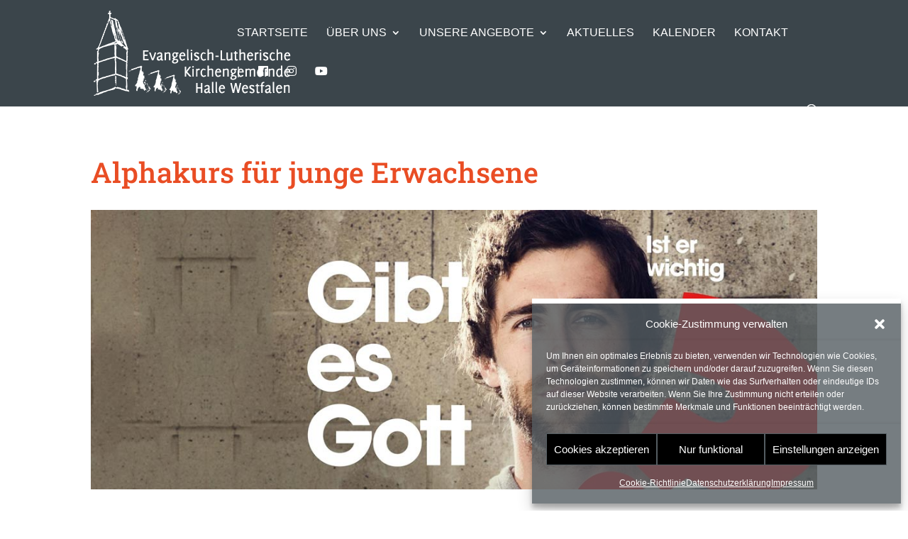

--- FILE ---
content_type: text/css
request_url: https://www.kirchehalle.de/wp-content/uploads/wtfdivi/wp_head.css?ver=1701445975
body_size: 150
content:
#footer-info + #footer-info{display:none}.et_pb_fullwidth_header .et-pb-icon.scroll-down{animation:fullwidth-header-bounce 2.2s ease-out infinite}@keyframes fullwidth-header-bounce{0%{transform:translateY(0%)}12.5%{transform:translateY(20%)}25%{transform:translateY(0%)}37.5%{transform:translateY(20%)}50%{transform:translateY(0%)}}@media (min-width:981px){#main-content div.container:before{-moz-background-clip:padding;-webkit-background-clip:padding;background-clip:padding-box}.et_right_sidebar #main-content div.container:before{border-right-style:solid !important;border-right-color:rgba(100,124,134,0.48) !important;border-right-width:0 !important}.et_left_sidebar #main-content div.container:before{border-left-style:solid !important;border-left-color:rgba(100,124,134,0.48) !important;border-left-width:0 !important}#sidebar{position:relative}}@media (max-width:980px){#sidebar{background-color:rgba(100,124,134,0.48);padding:30px !important}#main-content{padding-bottom:30px}}#footer-info{width:100%;margin:0 auto;text-align:center !important}@media only screen and (min-width:980px){#footer-bottom .et-social-icons{margin-bottom:-28px}}

--- FILE ---
content_type: text/css
request_url: https://www.kirchehalle.de/wp-content/uploads/gfonts_local/gfonts_local.css?ver=6.9
body_size: 558
content:
@font-face { font-family: "Amatic SC";font-style: normal;font-weight: 700;font-display: swap;
						src: url("https://www.kirchehalle.de/wp-content/uploads/gfonts_local/Amatic_SC/Amatic_SC_700.eot"); /* IE9 Compat Modes */
						src: url("https://www.kirchehalle.de/wp-content/uploads/gfonts_local/Amatic_SC/Amatic_SC_700.eot?#iefix") format("embedded-opentype"), /* IE6-IE8 */
							 url("https://www.kirchehalle.de/wp-content/uploads/gfonts_local/Amatic_SC/Amatic_SC_700.woff2") format("woff2"), /* Super Modern Browsers */
							 url("https://www.kirchehalle.de/wp-content/uploads/gfonts_local/Amatic_SC/Amatic_SC_700.woff") format("woff"), /* Pretty Modern Browsers */
							 url("https://www.kirchehalle.de/wp-content/uploads/gfonts_local/Amatic_SC/Amatic_SC_700.ttf")  format("truetype"), /* Safari, Android, iOS */
						 url("https://www.kirchehalle.de/wp-content/uploads/gfonts_local/Amatic_SC/Amatic_SC_700.svg#svgFontName") format("svg"); /* Legacy iOS */ }
@font-face { font-family: "Amatic SC";font-style: regular;font-weight: 400;font-display: swap;
						src: url("https://www.kirchehalle.de/wp-content/uploads/gfonts_local/Amatic_SC/Amatic_SC_regular.eot"); /* IE9 Compat Modes */
						src: url("https://www.kirchehalle.de/wp-content/uploads/gfonts_local/Amatic_SC/Amatic_SC_regular.eot?#iefix") format("embedded-opentype"), /* IE6-IE8 */
							 url("https://www.kirchehalle.de/wp-content/uploads/gfonts_local/Amatic_SC/Amatic_SC_regular.woff2") format("woff2"), /* Super Modern Browsers */
							 url("https://www.kirchehalle.de/wp-content/uploads/gfonts_local/Amatic_SC/Amatic_SC_regular.woff") format("woff"), /* Pretty Modern Browsers */
							 url("https://www.kirchehalle.de/wp-content/uploads/gfonts_local/Amatic_SC/Amatic_SC_regular.ttf")  format("truetype"), /* Safari, Android, iOS */
						 url("https://www.kirchehalle.de/wp-content/uploads/gfonts_local/Amatic_SC/Amatic_SC_regular.svg#svgFontName") format("svg"); /* Legacy iOS */ }
@font-face { font-family: "Roboto Slab";font-style: normal;font-weight: 400;font-display: swap;
						src: url("https://www.kirchehalle.de/wp-content/uploads/gfonts_local/Roboto_Slab/Roboto_Slab_100.eot"); /* IE9 Compat Modes */
						src: url("https://www.kirchehalle.de/wp-content/uploads/gfonts_local/Roboto_Slab/Roboto_Slab_100.eot?#iefix") format("embedded-opentype"), /* IE6-IE8 */
							 url("https://www.kirchehalle.de/wp-content/uploads/gfonts_local/Roboto_Slab/Roboto_Slab_100.woff2") format("woff2"), /* Super Modern Browsers */
							 url("https://www.kirchehalle.de/wp-content/uploads/gfonts_local/Roboto_Slab/Roboto_Slab_100.woff") format("woff"), /* Pretty Modern Browsers */
							 url("https://www.kirchehalle.de/wp-content/uploads/gfonts_local/Roboto_Slab/Roboto_Slab_100.ttf")  format("truetype"), /* Safari, Android, iOS */
						 url("https://www.kirchehalle.de/wp-content/uploads/gfonts_local/Roboto_Slab/Roboto_Slab_100.svg#svgFontName") format("svg"); /* Legacy iOS */ }
@font-face { font-family: "Roboto Slab";font-style: normal;font-weight: 200;font-display: swap;
						src: url("https://www.kirchehalle.de/wp-content/uploads/gfonts_local/Roboto_Slab/Roboto_Slab_200.eot"); /* IE9 Compat Modes */
						src: url("https://www.kirchehalle.de/wp-content/uploads/gfonts_local/Roboto_Slab/Roboto_Slab_200.eot?#iefix") format("embedded-opentype"), /* IE6-IE8 */
							 url("https://www.kirchehalle.de/wp-content/uploads/gfonts_local/Roboto_Slab/Roboto_Slab_200.woff2") format("woff2"), /* Super Modern Browsers */
							 url("https://www.kirchehalle.de/wp-content/uploads/gfonts_local/Roboto_Slab/Roboto_Slab_200.woff") format("woff"), /* Pretty Modern Browsers */
							 url("https://www.kirchehalle.de/wp-content/uploads/gfonts_local/Roboto_Slab/Roboto_Slab_200.ttf")  format("truetype"), /* Safari, Android, iOS */
						 url("https://www.kirchehalle.de/wp-content/uploads/gfonts_local/Roboto_Slab/Roboto_Slab_200.svg#svgFontName") format("svg"); /* Legacy iOS */ }
@font-face { font-family: "Roboto Slab";font-style: normal;font-weight: 300;font-display: swap;
						src: url("https://www.kirchehalle.de/wp-content/uploads/gfonts_local/Roboto_Slab/Roboto_Slab_300.eot"); /* IE9 Compat Modes */
						src: url("https://www.kirchehalle.de/wp-content/uploads/gfonts_local/Roboto_Slab/Roboto_Slab_300.eot?#iefix") format("embedded-opentype"), /* IE6-IE8 */
							 url("https://www.kirchehalle.de/wp-content/uploads/gfonts_local/Roboto_Slab/Roboto_Slab_300.woff2") format("woff2"), /* Super Modern Browsers */
							 url("https://www.kirchehalle.de/wp-content/uploads/gfonts_local/Roboto_Slab/Roboto_Slab_300.woff") format("woff"), /* Pretty Modern Browsers */
							 url("https://www.kirchehalle.de/wp-content/uploads/gfonts_local/Roboto_Slab/Roboto_Slab_300.ttf")  format("truetype"), /* Safari, Android, iOS */
						 url("https://www.kirchehalle.de/wp-content/uploads/gfonts_local/Roboto_Slab/Roboto_Slab_300.svg#svgFontName") format("svg"); /* Legacy iOS */ }
@font-face { font-family: "Roboto Slab";font-style: normal;font-weight: 500;font-display: swap;
						src: url("https://www.kirchehalle.de/wp-content/uploads/gfonts_local/Roboto_Slab/Roboto_Slab_500.eot"); /* IE9 Compat Modes */
						src: url("https://www.kirchehalle.de/wp-content/uploads/gfonts_local/Roboto_Slab/Roboto_Slab_500.eot?#iefix") format("embedded-opentype"), /* IE6-IE8 */
							 url("https://www.kirchehalle.de/wp-content/uploads/gfonts_local/Roboto_Slab/Roboto_Slab_500.woff2") format("woff2"), /* Super Modern Browsers */
							 url("https://www.kirchehalle.de/wp-content/uploads/gfonts_local/Roboto_Slab/Roboto_Slab_500.woff") format("woff"), /* Pretty Modern Browsers */
							 url("https://www.kirchehalle.de/wp-content/uploads/gfonts_local/Roboto_Slab/Roboto_Slab_500.ttf")  format("truetype"), /* Safari, Android, iOS */
						 url("https://www.kirchehalle.de/wp-content/uploads/gfonts_local/Roboto_Slab/Roboto_Slab_500.svg#svgFontName") format("svg"); /* Legacy iOS */ }
@font-face { font-family: "Roboto Slab";font-style: normal;font-weight: 600;font-display: swap;
						src: url("https://www.kirchehalle.de/wp-content/uploads/gfonts_local/Roboto_Slab/Roboto_Slab_600.eot"); /* IE9 Compat Modes */
						src: url("https://www.kirchehalle.de/wp-content/uploads/gfonts_local/Roboto_Slab/Roboto_Slab_600.eot?#iefix") format("embedded-opentype"), /* IE6-IE8 */
							 url("https://www.kirchehalle.de/wp-content/uploads/gfonts_local/Roboto_Slab/Roboto_Slab_600.woff2") format("woff2"), /* Super Modern Browsers */
							 url("https://www.kirchehalle.de/wp-content/uploads/gfonts_local/Roboto_Slab/Roboto_Slab_600.woff") format("woff"), /* Pretty Modern Browsers */
							 url("https://www.kirchehalle.de/wp-content/uploads/gfonts_local/Roboto_Slab/Roboto_Slab_600.ttf")  format("truetype"), /* Safari, Android, iOS */
						 url("https://www.kirchehalle.de/wp-content/uploads/gfonts_local/Roboto_Slab/Roboto_Slab_600.svg#svgFontName") format("svg"); /* Legacy iOS */ }
@font-face { font-family: "Roboto Slab";font-style: normal;font-weight: 700;font-display: swap;
						src: url("https://www.kirchehalle.de/wp-content/uploads/gfonts_local/Roboto_Slab/Roboto_Slab_700.eot"); /* IE9 Compat Modes */
						src: url("https://www.kirchehalle.de/wp-content/uploads/gfonts_local/Roboto_Slab/Roboto_Slab_700.eot?#iefix") format("embedded-opentype"), /* IE6-IE8 */
							 url("https://www.kirchehalle.de/wp-content/uploads/gfonts_local/Roboto_Slab/Roboto_Slab_700.woff2") format("woff2"), /* Super Modern Browsers */
							 url("https://www.kirchehalle.de/wp-content/uploads/gfonts_local/Roboto_Slab/Roboto_Slab_700.woff") format("woff"), /* Pretty Modern Browsers */
							 url("https://www.kirchehalle.de/wp-content/uploads/gfonts_local/Roboto_Slab/Roboto_Slab_700.ttf")  format("truetype"), /* Safari, Android, iOS */
						 url("https://www.kirchehalle.de/wp-content/uploads/gfonts_local/Roboto_Slab/Roboto_Slab_700.svg#svgFontName") format("svg"); /* Legacy iOS */ }
@font-face { font-family: "Roboto Slab";font-style: normal;font-weight: 800;font-display: swap;
						src: url("https://www.kirchehalle.de/wp-content/uploads/gfonts_local/Roboto_Slab/Roboto_Slab_800.eot"); /* IE9 Compat Modes */
						src: url("https://www.kirchehalle.de/wp-content/uploads/gfonts_local/Roboto_Slab/Roboto_Slab_800.eot?#iefix") format("embedded-opentype"), /* IE6-IE8 */
							 url("https://www.kirchehalle.de/wp-content/uploads/gfonts_local/Roboto_Slab/Roboto_Slab_800.woff2") format("woff2"), /* Super Modern Browsers */
							 url("https://www.kirchehalle.de/wp-content/uploads/gfonts_local/Roboto_Slab/Roboto_Slab_800.woff") format("woff"), /* Pretty Modern Browsers */
							 url("https://www.kirchehalle.de/wp-content/uploads/gfonts_local/Roboto_Slab/Roboto_Slab_800.ttf")  format("truetype"), /* Safari, Android, iOS */
						 url("https://www.kirchehalle.de/wp-content/uploads/gfonts_local/Roboto_Slab/Roboto_Slab_800.svg#svgFontName") format("svg"); /* Legacy iOS */ }
@font-face { font-family: "Roboto Slab";font-style: normal;font-weight: 900;font-display: swap;
						src: url("https://www.kirchehalle.de/wp-content/uploads/gfonts_local/Roboto_Slab/Roboto_Slab_900.eot"); /* IE9 Compat Modes */
						src: url("https://www.kirchehalle.de/wp-content/uploads/gfonts_local/Roboto_Slab/Roboto_Slab_900.eot?#iefix") format("embedded-opentype"), /* IE6-IE8 */
							 url("https://www.kirchehalle.de/wp-content/uploads/gfonts_local/Roboto_Slab/Roboto_Slab_900.woff2") format("woff2"), /* Super Modern Browsers */
							 url("https://www.kirchehalle.de/wp-content/uploads/gfonts_local/Roboto_Slab/Roboto_Slab_900.woff") format("woff"), /* Pretty Modern Browsers */
							 url("https://www.kirchehalle.de/wp-content/uploads/gfonts_local/Roboto_Slab/Roboto_Slab_900.ttf")  format("truetype"), /* Safari, Android, iOS */
						 url("https://www.kirchehalle.de/wp-content/uploads/gfonts_local/Roboto_Slab/Roboto_Slab_900.svg#svgFontName") format("svg"); /* Legacy iOS */ }
@font-face { font-family: "Roboto Slab";font-style: regular;font-weight: 400;font-display: swap;
						src: url("https://www.kirchehalle.de/wp-content/uploads/gfonts_local/Roboto_Slab/Roboto_Slab_regular.eot"); /* IE9 Compat Modes */
						src: url("https://www.kirchehalle.de/wp-content/uploads/gfonts_local/Roboto_Slab/Roboto_Slab_regular.eot?#iefix") format("embedded-opentype"), /* IE6-IE8 */
							 url("https://www.kirchehalle.de/wp-content/uploads/gfonts_local/Roboto_Slab/Roboto_Slab_regular.woff2") format("woff2"), /* Super Modern Browsers */
							 url("https://www.kirchehalle.de/wp-content/uploads/gfonts_local/Roboto_Slab/Roboto_Slab_regular.woff") format("woff"), /* Pretty Modern Browsers */
							 url("https://www.kirchehalle.de/wp-content/uploads/gfonts_local/Roboto_Slab/Roboto_Slab_regular.ttf")  format("truetype"), /* Safari, Android, iOS */
						 url("https://www.kirchehalle.de/wp-content/uploads/gfonts_local/Roboto_Slab/Roboto_Slab_regular.svg#svgFontName") format("svg"); /* Legacy iOS */ }
@font-face { font-family: "Source Sans 3";font-style: normal;font-weight: 200;font-display: swap;
						src: url("https://www.kirchehalle.de/wp-content/uploads/gfonts_local/Source_Sans_3/Source_Sans_3_200.eot"); /* IE9 Compat Modes */
						src: url("https://www.kirchehalle.de/wp-content/uploads/gfonts_local/Source_Sans_3/Source_Sans_3_200.eot?#iefix") format("embedded-opentype"), /* IE6-IE8 */
							 url("https://www.kirchehalle.de/wp-content/uploads/gfonts_local/Source_Sans_3/Source_Sans_3_200.woff2") format("woff2"), /* Super Modern Browsers */
							 url("https://www.kirchehalle.de/wp-content/uploads/gfonts_local/Source_Sans_3/Source_Sans_3_200.woff") format("woff"), /* Pretty Modern Browsers */
							 url("https://www.kirchehalle.de/wp-content/uploads/gfonts_local/Source_Sans_3/Source_Sans_3_200.ttf")  format("truetype"), /* Safari, Android, iOS */
						 url("https://www.kirchehalle.de/wp-content/uploads/gfonts_local/Source_Sans_3/Source_Sans_3_200.svg#svgFontName") format("svg"); /* Legacy iOS */ }
@font-face { font-family: "Source Sans 3";font-style: italic;font-weight: 200;font-display: swap;
						src: url("https://www.kirchehalle.de/wp-content/uploads/gfonts_local/Source_Sans_3/Source_Sans_3_200italic.eot"); /* IE9 Compat Modes */
						src: url("https://www.kirchehalle.de/wp-content/uploads/gfonts_local/Source_Sans_3/Source_Sans_3_200italic.eot?#iefix") format("embedded-opentype"), /* IE6-IE8 */
							 url("https://www.kirchehalle.de/wp-content/uploads/gfonts_local/Source_Sans_3/Source_Sans_3_200italic.woff2") format("woff2"), /* Super Modern Browsers */
							 url("https://www.kirchehalle.de/wp-content/uploads/gfonts_local/Source_Sans_3/Source_Sans_3_200italic.woff") format("woff"), /* Pretty Modern Browsers */
							 url("https://www.kirchehalle.de/wp-content/uploads/gfonts_local/Source_Sans_3/Source_Sans_3_200italic.ttf")  format("truetype"), /* Safari, Android, iOS */
						 url("https://www.kirchehalle.de/wp-content/uploads/gfonts_local/Source_Sans_3/Source_Sans_3_200italic.svg#svgFontName") format("svg"); /* Legacy iOS */ }
@font-face { font-family: "Source Sans 3";font-style: normal;font-weight: 300;font-display: swap;
						src: url("https://www.kirchehalle.de/wp-content/uploads/gfonts_local/Source_Sans_3/Source_Sans_3_300.eot"); /* IE9 Compat Modes */
						src: url("https://www.kirchehalle.de/wp-content/uploads/gfonts_local/Source_Sans_3/Source_Sans_3_300.eot?#iefix") format("embedded-opentype"), /* IE6-IE8 */
							 url("https://www.kirchehalle.de/wp-content/uploads/gfonts_local/Source_Sans_3/Source_Sans_3_300.woff2") format("woff2"), /* Super Modern Browsers */
							 url("https://www.kirchehalle.de/wp-content/uploads/gfonts_local/Source_Sans_3/Source_Sans_3_300.woff") format("woff"), /* Pretty Modern Browsers */
							 url("https://www.kirchehalle.de/wp-content/uploads/gfonts_local/Source_Sans_3/Source_Sans_3_300.ttf")  format("truetype"), /* Safari, Android, iOS */
						 url("https://www.kirchehalle.de/wp-content/uploads/gfonts_local/Source_Sans_3/Source_Sans_3_300.svg#svgFontName") format("svg"); /* Legacy iOS */ }
@font-face { font-family: "Source Sans 3";font-style: italic;font-weight: 300;font-display: swap;
						src: url("https://www.kirchehalle.de/wp-content/uploads/gfonts_local/Source_Sans_3/Source_Sans_3_300italic.eot"); /* IE9 Compat Modes */
						src: url("https://www.kirchehalle.de/wp-content/uploads/gfonts_local/Source_Sans_3/Source_Sans_3_300italic.eot?#iefix") format("embedded-opentype"), /* IE6-IE8 */
							 url("https://www.kirchehalle.de/wp-content/uploads/gfonts_local/Source_Sans_3/Source_Sans_3_300italic.woff2") format("woff2"), /* Super Modern Browsers */
							 url("https://www.kirchehalle.de/wp-content/uploads/gfonts_local/Source_Sans_3/Source_Sans_3_300italic.woff") format("woff"), /* Pretty Modern Browsers */
							 url("https://www.kirchehalle.de/wp-content/uploads/gfonts_local/Source_Sans_3/Source_Sans_3_300italic.ttf")  format("truetype"), /* Safari, Android, iOS */
						 url("https://www.kirchehalle.de/wp-content/uploads/gfonts_local/Source_Sans_3/Source_Sans_3_300italic.svg#svgFontName") format("svg"); /* Legacy iOS */ }
@font-face { font-family: "Source Sans 3";font-style: normal;font-weight: 500;font-display: swap;
						src: url("https://www.kirchehalle.de/wp-content/uploads/gfonts_local/Source_Sans_3/Source_Sans_3_500.eot"); /* IE9 Compat Modes */
						src: url("https://www.kirchehalle.de/wp-content/uploads/gfonts_local/Source_Sans_3/Source_Sans_3_500.eot?#iefix") format("embedded-opentype"), /* IE6-IE8 */
							 url("https://www.kirchehalle.de/wp-content/uploads/gfonts_local/Source_Sans_3/Source_Sans_3_500.woff2") format("woff2"), /* Super Modern Browsers */
							 url("https://www.kirchehalle.de/wp-content/uploads/gfonts_local/Source_Sans_3/Source_Sans_3_500.woff") format("woff"), /* Pretty Modern Browsers */
							 url("https://www.kirchehalle.de/wp-content/uploads/gfonts_local/Source_Sans_3/Source_Sans_3_500.ttf")  format("truetype"), /* Safari, Android, iOS */
						 url("https://www.kirchehalle.de/wp-content/uploads/gfonts_local/Source_Sans_3/Source_Sans_3_500.svg#svgFontName") format("svg"); /* Legacy iOS */ }
@font-face { font-family: "Source Sans 3";font-style: italic;font-weight: 500;font-display: swap;
						src: url("https://www.kirchehalle.de/wp-content/uploads/gfonts_local/Source_Sans_3/Source_Sans_3_500italic.eot"); /* IE9 Compat Modes */
						src: url("https://www.kirchehalle.de/wp-content/uploads/gfonts_local/Source_Sans_3/Source_Sans_3_500italic.eot?#iefix") format("embedded-opentype"), /* IE6-IE8 */
							 url("https://www.kirchehalle.de/wp-content/uploads/gfonts_local/Source_Sans_3/Source_Sans_3_500italic.woff2") format("woff2"), /* Super Modern Browsers */
							 url("https://www.kirchehalle.de/wp-content/uploads/gfonts_local/Source_Sans_3/Source_Sans_3_500italic.woff") format("woff"), /* Pretty Modern Browsers */
							 url("https://www.kirchehalle.de/wp-content/uploads/gfonts_local/Source_Sans_3/Source_Sans_3_500italic.ttf")  format("truetype"), /* Safari, Android, iOS */
						 url("https://www.kirchehalle.de/wp-content/uploads/gfonts_local/Source_Sans_3/Source_Sans_3_500italic.svg#svgFontName") format("svg"); /* Legacy iOS */ }
@font-face { font-family: "Source Sans 3";font-style: normal;font-weight: 600;font-display: swap;
						src: url("https://www.kirchehalle.de/wp-content/uploads/gfonts_local/Source_Sans_3/Source_Sans_3_600.eot"); /* IE9 Compat Modes */
						src: url("https://www.kirchehalle.de/wp-content/uploads/gfonts_local/Source_Sans_3/Source_Sans_3_600.eot?#iefix") format("embedded-opentype"), /* IE6-IE8 */
							 url("https://www.kirchehalle.de/wp-content/uploads/gfonts_local/Source_Sans_3/Source_Sans_3_600.woff2") format("woff2"), /* Super Modern Browsers */
							 url("https://www.kirchehalle.de/wp-content/uploads/gfonts_local/Source_Sans_3/Source_Sans_3_600.woff") format("woff"), /* Pretty Modern Browsers */
							 url("https://www.kirchehalle.de/wp-content/uploads/gfonts_local/Source_Sans_3/Source_Sans_3_600.ttf")  format("truetype"), /* Safari, Android, iOS */
						 url("https://www.kirchehalle.de/wp-content/uploads/gfonts_local/Source_Sans_3/Source_Sans_3_600.svg#svgFontName") format("svg"); /* Legacy iOS */ }
@font-face { font-family: "Source Sans 3";font-style: italic;font-weight: 600;font-display: swap;
						src: url("https://www.kirchehalle.de/wp-content/uploads/gfonts_local/Source_Sans_3/Source_Sans_3_600italic.eot"); /* IE9 Compat Modes */
						src: url("https://www.kirchehalle.de/wp-content/uploads/gfonts_local/Source_Sans_3/Source_Sans_3_600italic.eot?#iefix") format("embedded-opentype"), /* IE6-IE8 */
							 url("https://www.kirchehalle.de/wp-content/uploads/gfonts_local/Source_Sans_3/Source_Sans_3_600italic.woff2") format("woff2"), /* Super Modern Browsers */
							 url("https://www.kirchehalle.de/wp-content/uploads/gfonts_local/Source_Sans_3/Source_Sans_3_600italic.woff") format("woff"), /* Pretty Modern Browsers */
							 url("https://www.kirchehalle.de/wp-content/uploads/gfonts_local/Source_Sans_3/Source_Sans_3_600italic.ttf")  format("truetype"), /* Safari, Android, iOS */
						 url("https://www.kirchehalle.de/wp-content/uploads/gfonts_local/Source_Sans_3/Source_Sans_3_600italic.svg#svgFontName") format("svg"); /* Legacy iOS */ }
@font-face { font-family: "Source Sans 3";font-style: normal;font-weight: 700;font-display: swap;
						src: url("https://www.kirchehalle.de/wp-content/uploads/gfonts_local/Source_Sans_3/Source_Sans_3_700.eot"); /* IE9 Compat Modes */
						src: url("https://www.kirchehalle.de/wp-content/uploads/gfonts_local/Source_Sans_3/Source_Sans_3_700.eot?#iefix") format("embedded-opentype"), /* IE6-IE8 */
							 url("https://www.kirchehalle.de/wp-content/uploads/gfonts_local/Source_Sans_3/Source_Sans_3_700.woff2") format("woff2"), /* Super Modern Browsers */
							 url("https://www.kirchehalle.de/wp-content/uploads/gfonts_local/Source_Sans_3/Source_Sans_3_700.woff") format("woff"), /* Pretty Modern Browsers */
							 url("https://www.kirchehalle.de/wp-content/uploads/gfonts_local/Source_Sans_3/Source_Sans_3_700.ttf")  format("truetype"), /* Safari, Android, iOS */
						 url("https://www.kirchehalle.de/wp-content/uploads/gfonts_local/Source_Sans_3/Source_Sans_3_700.svg#svgFontName") format("svg"); /* Legacy iOS */ }
@font-face { font-family: "Source Sans 3";font-style: italic;font-weight: 700;font-display: swap;
						src: url("https://www.kirchehalle.de/wp-content/uploads/gfonts_local/Source_Sans_3/Source_Sans_3_700italic.eot"); /* IE9 Compat Modes */
						src: url("https://www.kirchehalle.de/wp-content/uploads/gfonts_local/Source_Sans_3/Source_Sans_3_700italic.eot?#iefix") format("embedded-opentype"), /* IE6-IE8 */
							 url("https://www.kirchehalle.de/wp-content/uploads/gfonts_local/Source_Sans_3/Source_Sans_3_700italic.woff2") format("woff2"), /* Super Modern Browsers */
							 url("https://www.kirchehalle.de/wp-content/uploads/gfonts_local/Source_Sans_3/Source_Sans_3_700italic.woff") format("woff"), /* Pretty Modern Browsers */
							 url("https://www.kirchehalle.de/wp-content/uploads/gfonts_local/Source_Sans_3/Source_Sans_3_700italic.ttf")  format("truetype"), /* Safari, Android, iOS */
						 url("https://www.kirchehalle.de/wp-content/uploads/gfonts_local/Source_Sans_3/Source_Sans_3_700italic.svg#svgFontName") format("svg"); /* Legacy iOS */ }
@font-face { font-family: "Source Sans 3";font-style: normal;font-weight: 800;font-display: swap;
						src: url("https://www.kirchehalle.de/wp-content/uploads/gfonts_local/Source_Sans_3/Source_Sans_3_800.eot"); /* IE9 Compat Modes */
						src: url("https://www.kirchehalle.de/wp-content/uploads/gfonts_local/Source_Sans_3/Source_Sans_3_800.eot?#iefix") format("embedded-opentype"), /* IE6-IE8 */
							 url("https://www.kirchehalle.de/wp-content/uploads/gfonts_local/Source_Sans_3/Source_Sans_3_800.woff2") format("woff2"), /* Super Modern Browsers */
							 url("https://www.kirchehalle.de/wp-content/uploads/gfonts_local/Source_Sans_3/Source_Sans_3_800.woff") format("woff"), /* Pretty Modern Browsers */
							 url("https://www.kirchehalle.de/wp-content/uploads/gfonts_local/Source_Sans_3/Source_Sans_3_800.ttf")  format("truetype"), /* Safari, Android, iOS */
						 url("https://www.kirchehalle.de/wp-content/uploads/gfonts_local/Source_Sans_3/Source_Sans_3_800.svg#svgFontName") format("svg"); /* Legacy iOS */ }
@font-face { font-family: "Source Sans 3";font-style: italic;font-weight: 800;font-display: swap;
						src: url("https://www.kirchehalle.de/wp-content/uploads/gfonts_local/Source_Sans_3/Source_Sans_3_800italic.eot"); /* IE9 Compat Modes */
						src: url("https://www.kirchehalle.de/wp-content/uploads/gfonts_local/Source_Sans_3/Source_Sans_3_800italic.eot?#iefix") format("embedded-opentype"), /* IE6-IE8 */
							 url("https://www.kirchehalle.de/wp-content/uploads/gfonts_local/Source_Sans_3/Source_Sans_3_800italic.woff2") format("woff2"), /* Super Modern Browsers */
							 url("https://www.kirchehalle.de/wp-content/uploads/gfonts_local/Source_Sans_3/Source_Sans_3_800italic.woff") format("woff"), /* Pretty Modern Browsers */
							 url("https://www.kirchehalle.de/wp-content/uploads/gfonts_local/Source_Sans_3/Source_Sans_3_800italic.ttf")  format("truetype"), /* Safari, Android, iOS */
						 url("https://www.kirchehalle.de/wp-content/uploads/gfonts_local/Source_Sans_3/Source_Sans_3_800italic.svg#svgFontName") format("svg"); /* Legacy iOS */ }
@font-face { font-family: "Source Sans 3";font-style: normal;font-weight: 900;font-display: swap;
						src: url("https://www.kirchehalle.de/wp-content/uploads/gfonts_local/Source_Sans_3/Source_Sans_3_900.eot"); /* IE9 Compat Modes */
						src: url("https://www.kirchehalle.de/wp-content/uploads/gfonts_local/Source_Sans_3/Source_Sans_3_900.eot?#iefix") format("embedded-opentype"), /* IE6-IE8 */
							 url("https://www.kirchehalle.de/wp-content/uploads/gfonts_local/Source_Sans_3/Source_Sans_3_900.woff2") format("woff2"), /* Super Modern Browsers */
							 url("https://www.kirchehalle.de/wp-content/uploads/gfonts_local/Source_Sans_3/Source_Sans_3_900.woff") format("woff"), /* Pretty Modern Browsers */
							 url("https://www.kirchehalle.de/wp-content/uploads/gfonts_local/Source_Sans_3/Source_Sans_3_900.ttf")  format("truetype"), /* Safari, Android, iOS */
						 url("https://www.kirchehalle.de/wp-content/uploads/gfonts_local/Source_Sans_3/Source_Sans_3_900.svg#svgFontName") format("svg"); /* Legacy iOS */ }
@font-face { font-family: "Source Sans 3";font-style: italic;font-weight: 900;font-display: swap;
						src: url("https://www.kirchehalle.de/wp-content/uploads/gfonts_local/Source_Sans_3/Source_Sans_3_900italic.eot"); /* IE9 Compat Modes */
						src: url("https://www.kirchehalle.de/wp-content/uploads/gfonts_local/Source_Sans_3/Source_Sans_3_900italic.eot?#iefix") format("embedded-opentype"), /* IE6-IE8 */
							 url("https://www.kirchehalle.de/wp-content/uploads/gfonts_local/Source_Sans_3/Source_Sans_3_900italic.woff2") format("woff2"), /* Super Modern Browsers */
							 url("https://www.kirchehalle.de/wp-content/uploads/gfonts_local/Source_Sans_3/Source_Sans_3_900italic.woff") format("woff"), /* Pretty Modern Browsers */
							 url("https://www.kirchehalle.de/wp-content/uploads/gfonts_local/Source_Sans_3/Source_Sans_3_900italic.ttf")  format("truetype"), /* Safari, Android, iOS */
						 url("https://www.kirchehalle.de/wp-content/uploads/gfonts_local/Source_Sans_3/Source_Sans_3_900italic.svg#svgFontName") format("svg"); /* Legacy iOS */ }
@font-face { font-family: "Source Sans 3";font-style: italic;font-weight: 400;font-display: swap;
						src: url("https://www.kirchehalle.de/wp-content/uploads/gfonts_local/Source_Sans_3/Source_Sans_3_italic.eot"); /* IE9 Compat Modes */
						src: url("https://www.kirchehalle.de/wp-content/uploads/gfonts_local/Source_Sans_3/Source_Sans_3_italic.eot?#iefix") format("embedded-opentype"), /* IE6-IE8 */
							 url("https://www.kirchehalle.de/wp-content/uploads/gfonts_local/Source_Sans_3/Source_Sans_3_italic.woff2") format("woff2"), /* Super Modern Browsers */
							 url("https://www.kirchehalle.de/wp-content/uploads/gfonts_local/Source_Sans_3/Source_Sans_3_italic.woff") format("woff"), /* Pretty Modern Browsers */
							 url("https://www.kirchehalle.de/wp-content/uploads/gfonts_local/Source_Sans_3/Source_Sans_3_italic.ttf")  format("truetype"), /* Safari, Android, iOS */
						 url("https://www.kirchehalle.de/wp-content/uploads/gfonts_local/Source_Sans_3/Source_Sans_3_italic.svg#svgFontName") format("svg"); /* Legacy iOS */ }
@font-face { font-family: "Source Sans 3";font-style: regular;font-weight: 400;font-display: swap;
						src: url("https://www.kirchehalle.de/wp-content/uploads/gfonts_local/Source_Sans_3/Source_Sans_3_regular.eot"); /* IE9 Compat Modes */
						src: url("https://www.kirchehalle.de/wp-content/uploads/gfonts_local/Source_Sans_3/Source_Sans_3_regular.eot?#iefix") format("embedded-opentype"), /* IE6-IE8 */
							 url("https://www.kirchehalle.de/wp-content/uploads/gfonts_local/Source_Sans_3/Source_Sans_3_regular.woff2") format("woff2"), /* Super Modern Browsers */
							 url("https://www.kirchehalle.de/wp-content/uploads/gfonts_local/Source_Sans_3/Source_Sans_3_regular.woff") format("woff"), /* Pretty Modern Browsers */
							 url("https://www.kirchehalle.de/wp-content/uploads/gfonts_local/Source_Sans_3/Source_Sans_3_regular.ttf")  format("truetype"), /* Safari, Android, iOS */
						 url("https://www.kirchehalle.de/wp-content/uploads/gfonts_local/Source_Sans_3/Source_Sans_3_regular.svg#svgFontName") format("svg"); /* Legacy iOS */ }


--- FILE ---
content_type: text/css
request_url: https://www.kirchehalle.de/wp-content/plugins/divi-modules-pro/includes/modules/BreadCrumb/style.css?ver=1.2.9.5
body_size: 87
content:
.dmpro-breadcrumbs {}

.dmpro-breadcrumbs ul {
	list-style: none !important;
   	list-style-type: none !important;
	display: flex;
	align-items: flex-start;
	align-items: center;
	flex-wrap: wrap;
	padding: 0;
	margin: 0;
	transition: all .4s ease-in-out;
}

.dmpro-breadcrumbs .dmpro-breadcrumb-item {
	display: block;
	border-style: solid;
	transition: all .4s ease-in-out;
}

.dmpro-breadcrumbs .dmpro-breadcrumb-item a {
	transition: all .4s ease-in-out;
	display: block;
	border-style: solid;
}

.dmpro-breadcrumbs ul li:hover {
	transition: all .4s ease-in-out;
}
.dmpro-breadcrumb-item:hover a, .dmpro-breadcrumb-item a {
	transition: all .4s ease-in-out;
}

.dmpro-breadcrumbs ul .dmpro-breadcrumb-separator {
	display: flex;
	align-items: center;
	margin-left: 6px;
	margin-right: 6px;
}

.dmpro-breadcrumbs .dmpro-separator-icon {
	font-size: 14px;
	transition: all .4s ease-in-out;
}

.dmpro-breadcrumbs .dmpro-separator-icon:hover {
	transition: all .4s ease-in-out;
}

.dmpro-breadcrumb-home a span {
	display: flex;
	align-items: center;
}

.dmpro-breadcrumb-home:hover .dmpro-home-icon:before {
	transition: all .4s ease-in-out;
}

.dmpro-breadcrumb-home .dmpro-home-icon {
   	font-size: 14px;
    margin-right: 10px;
}

.dmpro-breadcrumbs .dmpro-breadcrumb-home .dmpro-home-icon:before {
	content: "\e074";
}


@media only screen and (max-width: 481px){
	.dmpro-breadcrumbs ul li {
		margin-bottom: 8px;
	}
}

